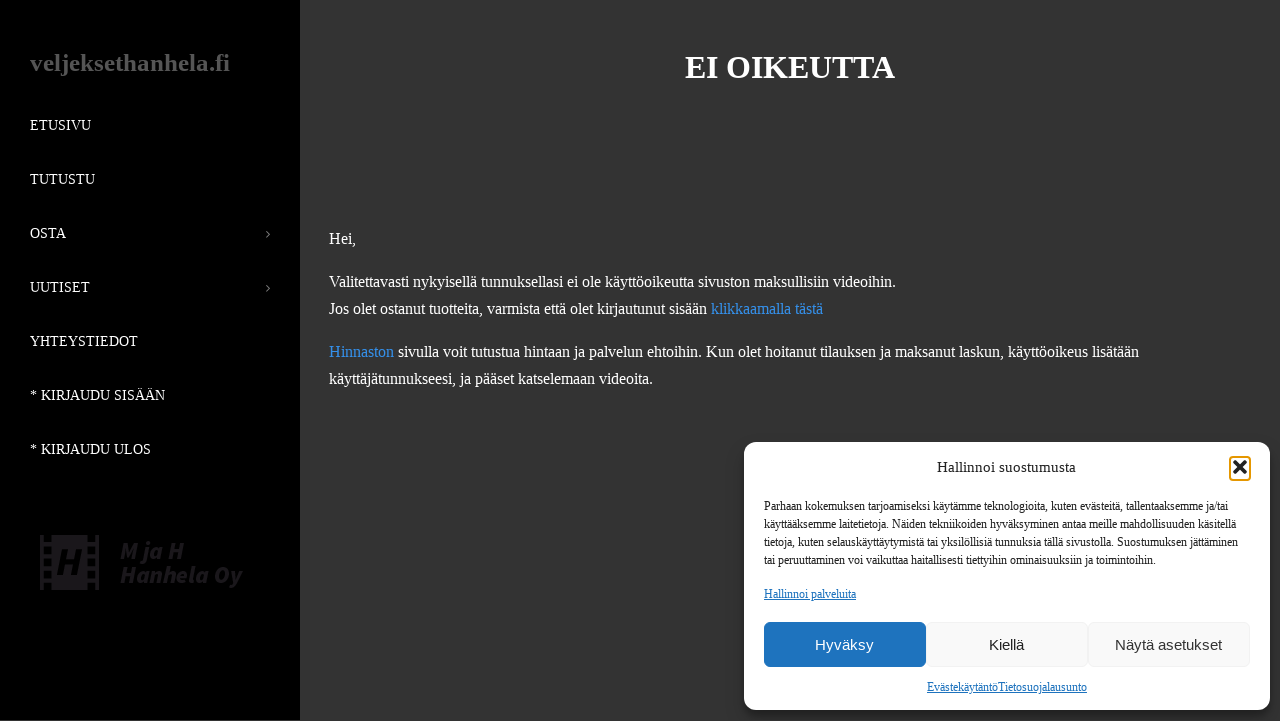

--- FILE ---
content_type: application/javascript
request_url: https://veljeksethanhela.fi/wp-content/themes/optimizer_pro/assets/js/accordion.js?_=1769035023293
body_size: 2764
content:
/*!
 *  Kwicks: Sexy Sliding Panels for jQuery - v2.1.0
 *  http://devsmash.com/projects/kwicks
 *
 *  Copyright 2013 Jeremy Martin (jmar777)
 *  Contributors: Duke Speer (Duke3D)
 *  Released under the MIT license
 *  http://www.opensource.org/licenses/mit-license.php
 */

(function(e){var t={init:function(t){var r={maxSize:-1,minSize:-1,spacing:5,duration:500,isVertical:false,easing:undefined,behavior:null,autoResize:true,showSpeed:undefined};var i=e.extend(r,t);if(i.minSize!==-1&&i.maxSize!==-1)throw new Error("Kwicks options minSize and maxSize may not both be set");if(i.behavior&&i.behavior!=="menu"&&i.behavior!=="slideshow")throw new Error("Unrecognized Kwicks behavior specified: "+i.behavior);e.each(["minSize","maxSize"],function(e,t){var n=i[t];switch(typeof n){case"number":i[t+"Units"]="px";break;case"string":if(n.slice(-1)==="%"){i[t+"Units"]="%";i[t]=+n.slice(0,-1)/100}else if(n.slice(-2)==="px"){i[t+"Units"]="px";i[t]=+n.slice(0,-2)}else{throw new Error("Invalid value for Kwicks option "+t+": "+n)}break;default:throw new Error("Invalid value for Kwicks option "+t+": "+n)}});return this.each(function(){e(this).data("kwicks",new n(this,i))})},expand:function(t){return this.each(function(){var n=e(this),r;if(n.is(".kwicks-processed")){if(typeof t!=="number")throw new Error('Kwicks method "expand" requires an index');if(t>=0)r=n.children().eq(t)}else if(n.parent().is(".kwicks-processed")){r=n;t=r.index()}else{throw new Error('Cannot call "expand" method on a non-Kwicks element')}var i=r&&r.length?r:n;i.trigger("expand.kwicks",{index:t})})},expanded:function(){var e=this.first().data("kwicks");if(!e)throw new Error('Cannot called "expanded" method on a non-Kwicks element');return e.expandedIndex},select:function(t){return this.each(function(){var n=e(this),r;if(n.is(".kwicks-processed")){if(typeof t!=="number")throw new Error('Kwicks method "select" requires an index');if(t>=0)r=n.children().eq(t)}else if(n.parent().is(".kwicks-processed")){r=n;t=r.index()}else{throw new Error('Cannot call "expand" method on a non-Kwicks element')}var i=r&&r.length?r:n;i.trigger("select.kwicks",{index:t})})},selected:function(){var e=this.first().data("kwicks");if(!e)throw new Error('Cannot called "selected" method on a non-Kwicks element');return e.selectedIndex},resize:function(t){return this.each(function(){var t=e(this),n=t.data("kwicks");if(!n){throw new Error('Cannot called "resize" method on a non-Kwicks element')}n.resize()})}};e.fn.kwicks=function(e){if(t[e]){return t[e].apply(this,Array.prototype.slice.call(arguments,1))}else if(typeof e==="object"||!e){return t.init.apply(this,arguments)}else{throw new Error("Unrecognized kwicks method: "+e)}};e.event.special.expand={_default:function(t,n){if(t.namespace!=="kwicks")return;var r=e(t.target);var i=r.data("kwicks")||r.parent().data("kwicks");if(!i)return;i.expand(n.index)}};e.event.special.select={_default:function(t,n){if(t.namespace!=="kwicks")return;var r=e(t.target);var i=r.data("kwicks")||r.parent().data("kwicks");if(!i)return;i.select(n.index)}};var n=function(n,r){this.opts=r;var i=r.isVertical?"vertical":"horizontal";this.$container=e(n).addClass("kwicks").addClass("kwicks-"+i);this.$panels=this.$container.children();this.selectedIndex=this.$panels.filter(".kwicks-selected").index();this.expandedIndex=this.selectedIndex;this.primaryDimension=r.isVertical?"height":"width";this.secondaryDimension=r.isVertical?"width":"height";this.calculatePanelSizes();this.primaryAlignment=r.isVertical?"top":"left";this.secondaryAlignment=r.isVertical?"bottom":"right";this.$timer=e({progress:0});this.offsets=this.getOffsetsForExpanded();this.initStyles();this.initBehavior();this.initWindowResizeHandler();this.initSlideShow()};n.prototype.calculatePanelSizes=function(){var e=this.opts,t=this.$panels.length,n=this.getContainerSize(true),r=e.spacing*(t-1),i=n-r;this.panelSize=i/t;if(e.minSize===-1){if(e.maxSize===-1){if(t<5){this.panelMaxSize=n/3*2}else{this.panelMaxSize=n/3}}else if(e.maxSizeUnits==="%"){this.panelMaxSize=i*e.maxSize}else{this.panelMaxSize=e.maxSize}this.panelMinSize=(i-this.panelMaxSize)/(t-1)}else if(e.maxSize===-1){if(e.minSizeUnits==="%"){this.panelMinSize=i*e.minSize}else{this.panelMinSize=e.minSize}this.panelMaxSize=i-this.panelMinSize*(t-1)}};n.prototype.getOffsetsForExpanded=function(){var e=this.expandedIndex,t=this.$panels.length,n=this.opts.spacing,r=this.panelSize,i=this.panelMinSize,s=this.panelMaxSize;var o=[0];for(var u=1;u<t;u++){if(e===-1){o[u]=u*(r+n)}else if(u<=e){o[u]=u*(i+n)}else{o[u]=s+i*(u-1)+u*n}}return o};n.prototype.setStyle=function(){if(e.support.style){return function(e,t){e.setAttribute("style",t)}}else{return function(e,t){e.style.cssText=t}}}();n.prototype.updatePanelStyles=function(){var e=this.offsets,t=this.$panels,n=this.primaryDimension,r=this.primaryAlignment,i=this.secondaryAlignment,s=this.opts.spacing,o=this.getContainerSize();var u=!!this._stylesInited?"":"position:absolute;",a,f,l,c;for(var h=t.length;h--;){l=a;a=Math.round(e[h]);if(h===t.length-1){f=o-a;c=i+":0;"+n+":"+f+"px;"}else{f=l-a-s;c=r+":"+a+"px;"+n+":"+f+"px;"}this.setStyle(t[h],u+c)}if(!this._stylesInited){this.$container.addClass("kwicks-processed");this._stylesInited=true}};n.prototype.initStyles=function(){var e=this.opts,t=this.$container,n=this.$panels,r=n.length,i=this.primaryDimension,s=this.secondaryDimension;this.updatePanelStyles()};n.prototype.initBehavior=function(){if(!this.opts.behavior)return;var t=this.$container;switch(this.opts.behavior){case"menu":this.$container.on("mouseleave",function(){t.kwicks("expand",-1)}).children().on("mouseover",function(){e(this).kwicks("expand")}).click(function(){e(this).kwicks("select")});break;case"slideshow":this.$panels.click(function(){e(this).kwicks("select")});break;default:throw new Error("Unrecognized behavior option: "+this.opts.behavior)}};n.prototype.initWindowResizeHandler=function(){if(!this.opts.autoResize)return;var t=this,n=0,r=false;var i=function(e){if(!e){r=false}var s=+(new Date);if(s-n<20){if(r)return;setTimeout(i,20-(s-n));r=true;return}n=s;t.resize()};e(window).on("resize",i)};n.prototype.initSlideShow=function(){if(!this.opts.showSpeed||this.opts.behavior!=="slideshow")return;if(isNaN(this.opts.showSpeed)){throw new Error("Invalid slideShow option (not a number): "+this.opts.slideShow)}var e=this,t=parseInt(this.opts.showSpeed)*1e3,n=this.$panels.length,r=0;clearInterval(this.slideShowInterval);this.slideShowInterval=setInterval(function(){e.expand(r++%n)},t)};n.prototype.getContainerSize=function(e){var t=this._containerSize;if(e||!t){t=this._containerSize=this.$container[this.primaryDimension]()}return t};n.prototype.getExpandedPanel=function(){return this.expandedIndex===-1?e([]):this.$panels.eq(this.expandedIndex)};n.prototype.getCollapsedPanels=function(){return this.expandedIndex===-1?e([]):this.$panels.not(this.getExpandedPanel())};n.prototype.getSelectedPanel=function(){return this.selectedIndex===-1?e([]):this.$panels.eq(this.selectedIndex)};n.prototype.resize=function(e){if(this.getContainerSize()===this.getContainerSize(true))return;this.calculatePanelSizes();this.offsets=this.getOffsetsForExpanded();if(this.isAnimated){this._dirtyOffsets=true}else{this.updatePanelStyles()}};n.prototype.select=function(e){if(e===this.selectedIndex){return this.expand(e)}this.getSelectedPanel().removeClass("kwicks-selected");this.selectedIndex=e;this.getSelectedPanel().addClass("kwicks-selected");this.expand(e)};n.prototype.expand=function(e){var t=this;if(e===-1)e=this.selectedIndex;if(e===this.expandedIndex)return;this.getExpandedPanel().removeClass("kwicks-expanded");this.getCollapsedPanels().removeClass("kwicks-collapsed");this.expandedIndex=e;this.getExpandedPanel().addClass("kwicks-expanded");this.getCollapsedPanels().addClass("kwicks-collapsed");var n=this.$timer,r=this.$panels.length,i=this.offsets.slice(),s=this.offsets,o=this.getOffsetsForExpanded();n.stop()[0].progress=0;this.isAnimated=true;n.animate({progress:1},{duration:this.opts.duration,easing:this.opts.easing,step:function(e){if(t._dirtyOffsets){s=t.offsets;o=t.getOffsetsForExpanded();t._dirtyOffsets=false}s.length=0;for(var n=0;n<r;n++){var u=o[n],a=u-(u-i[n])*(1-e);s[n]=a}t.updatePanelStyles()},complete:function(){t.isAnimated=false}})}})(jQuery)